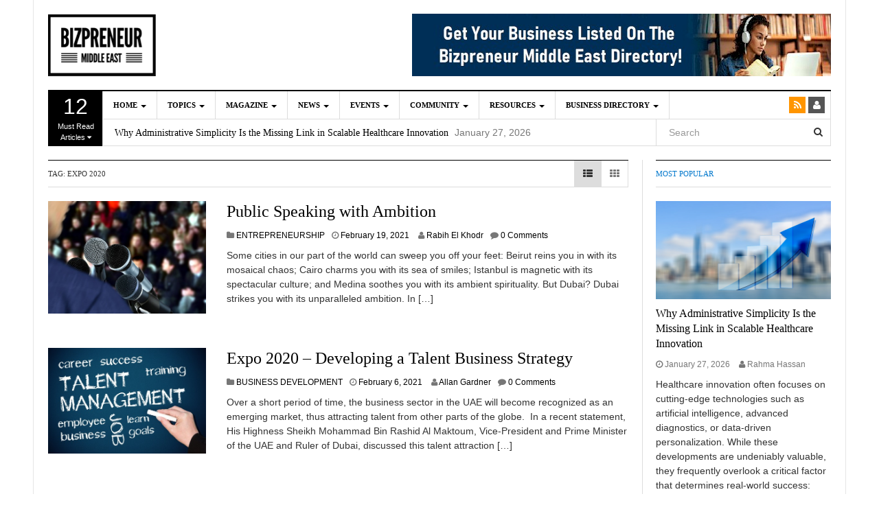

--- FILE ---
content_type: text/html; charset=UTF-8
request_url: https://www.bizpreneurme.com/tag/expo-2020/
body_size: 33255
content:
<!DOCTYPE html>
<html lang="en-US">
<head>
<meta charset="UTF-8">
<meta name="viewport" content="width=device-width, initial-scale=1">
<link rel="profile" href="https://gmpg.org/xfn/11">
<link rel="pingback" href="https://www.bizpreneurme.com/xmlrpc.php">

<title>expo 2020 &#8211; Bizpreneur Middle East</title>
<meta name='robots' content='max-image-preview:large' />
<link rel='dns-prefetch' href='//www.googletagmanager.com' />
<link rel='dns-prefetch' href='//fonts.googleapis.com' />
<link rel='dns-prefetch' href='//s.w.org' />
<link rel="alternate" type="application/rss+xml" title="Bizpreneur Middle East &raquo; Feed" href="https://www.bizpreneurme.com/feed/" />
<link rel="alternate" type="application/rss+xml" title="Bizpreneur Middle East &raquo; Comments Feed" href="https://www.bizpreneurme.com/comments/feed/" />
<link rel="alternate" type="application/rss+xml" title="Bizpreneur Middle East &raquo; expo 2020 Tag Feed" href="https://www.bizpreneurme.com/tag/expo-2020/feed/" />
		<script type="text/javascript">
			window._wpemojiSettings = {"baseUrl":"https:\/\/s.w.org\/images\/core\/emoji\/13.1.0\/72x72\/","ext":".png","svgUrl":"https:\/\/s.w.org\/images\/core\/emoji\/13.1.0\/svg\/","svgExt":".svg","source":{"concatemoji":"https:\/\/www.bizpreneurme.com\/wp-includes\/js\/wp-emoji-release.min.js?ver=5.8.7"}};
			!function(e,a,t){var n,r,o,i=a.createElement("canvas"),p=i.getContext&&i.getContext("2d");function s(e,t){var a=String.fromCharCode;p.clearRect(0,0,i.width,i.height),p.fillText(a.apply(this,e),0,0);e=i.toDataURL();return p.clearRect(0,0,i.width,i.height),p.fillText(a.apply(this,t),0,0),e===i.toDataURL()}function c(e){var t=a.createElement("script");t.src=e,t.defer=t.type="text/javascript",a.getElementsByTagName("head")[0].appendChild(t)}for(o=Array("flag","emoji"),t.supports={everything:!0,everythingExceptFlag:!0},r=0;r<o.length;r++)t.supports[o[r]]=function(e){if(!p||!p.fillText)return!1;switch(p.textBaseline="top",p.font="600 32px Arial",e){case"flag":return s([127987,65039,8205,9895,65039],[127987,65039,8203,9895,65039])?!1:!s([55356,56826,55356,56819],[55356,56826,8203,55356,56819])&&!s([55356,57332,56128,56423,56128,56418,56128,56421,56128,56430,56128,56423,56128,56447],[55356,57332,8203,56128,56423,8203,56128,56418,8203,56128,56421,8203,56128,56430,8203,56128,56423,8203,56128,56447]);case"emoji":return!s([10084,65039,8205,55357,56613],[10084,65039,8203,55357,56613])}return!1}(o[r]),t.supports.everything=t.supports.everything&&t.supports[o[r]],"flag"!==o[r]&&(t.supports.everythingExceptFlag=t.supports.everythingExceptFlag&&t.supports[o[r]]);t.supports.everythingExceptFlag=t.supports.everythingExceptFlag&&!t.supports.flag,t.DOMReady=!1,t.readyCallback=function(){t.DOMReady=!0},t.supports.everything||(n=function(){t.readyCallback()},a.addEventListener?(a.addEventListener("DOMContentLoaded",n,!1),e.addEventListener("load",n,!1)):(e.attachEvent("onload",n),a.attachEvent("onreadystatechange",function(){"complete"===a.readyState&&t.readyCallback()})),(n=t.source||{}).concatemoji?c(n.concatemoji):n.wpemoji&&n.twemoji&&(c(n.twemoji),c(n.wpemoji)))}(window,document,window._wpemojiSettings);
		</script>
		<style type="text/css">
img.wp-smiley,
img.emoji {
	display: inline !important;
	border: none !important;
	box-shadow: none !important;
	height: 1em !important;
	width: 1em !important;
	margin: 0 .07em !important;
	vertical-align: -0.1em !important;
	background: none !important;
	padding: 0 !important;
}
</style>
	<link rel='stylesheet' id='wp-block-library-css'  href='https://www.bizpreneurme.com/wp-includes/css/dist/block-library/style.min.css?ver=5.8.7' type='text/css' media='all' />
<link rel='stylesheet' id='parent-style-css'  href='https://www.bizpreneurme.com/wp-content/themes/dw-focus/style.css?ver=5.8.7' type='text/css' media='all' />
<link rel='stylesheet' id='child-style-css'  href='https://www.bizpreneurme.com/wp-content/themes/dw-focus-child/style.css?ver=1.3.3' type='text/css' media='all' />
<link rel='stylesheet' id='dw-focus-main-css'  href='https://www.bizpreneurme.com/wp-content/themes/dw-focus/assets/css/dw-focus.min.css?ver=1.3.9' type='text/css' media='all' />
<link rel='stylesheet' id='dw-focus-style-css'  href='https://www.bizpreneurme.com/wp-content/themes/dw-focus-child/style.css?ver=5.8.7' type='text/css' media='all' />
<link rel='stylesheet' id='dw-focus-print-css'  href='https://www.bizpreneurme.com/wp-content/themes/dw-focus/assets/css/print.css?ver=1.3.9' type='text/css' media='print' />
<link rel='stylesheet' id='dw-focus-fonts-css'  href='//fonts.googleapis.com/css?family=' type='text/css' media='all' />
<script type='text/javascript' src='https://www.bizpreneurme.com/wp-content/themes/dw-focus/assets/js/modernizr.min.js?ver=1.3.9' id='modernizr-js'></script>
<script type='text/javascript' src='https://www.bizpreneurme.com/wp-includes/js/jquery/jquery.min.js?ver=3.6.0' id='jquery-core-js'></script>
<script type='text/javascript' src='https://www.bizpreneurme.com/wp-includes/js/jquery/jquery-migrate.min.js?ver=3.3.2' id='jquery-migrate-js'></script>
<script type='text/javascript' src='https://www.bizpreneurme.com/wp-content/themes/dw-focus/assets/js/jquery-mobile.min.js?ver=1.3.2' id='jquery-mobile-js'></script>

<!-- Google Analytics snippet added by Site Kit -->
<script type='text/javascript' src='https://www.googletagmanager.com/gtag/js?id=UA-234447659-1' id='google_gtagjs-js' async></script>
<script type='text/javascript' id='google_gtagjs-js-after'>
window.dataLayer = window.dataLayer || [];function gtag(){dataLayer.push(arguments);}
gtag('set', 'linker', {"domains":["www.bizpreneurme.com"]} );
gtag("js", new Date());
gtag("set", "developer_id.dZTNiMT", true);
gtag("config", "UA-234447659-1", {"anonymize_ip":true});
gtag("config", "G-PY9SBKFV3J");
</script>

<!-- End Google Analytics snippet added by Site Kit -->
<link rel="https://api.w.org/" href="https://www.bizpreneurme.com/wp-json/" /><link rel="alternate" type="application/json" href="https://www.bizpreneurme.com/wp-json/wp/v2/tags/683" /><link rel="EditURI" type="application/rsd+xml" title="RSD" href="https://www.bizpreneurme.com/xmlrpc.php?rsd" />
<link rel="wlwmanifest" type="application/wlwmanifest+xml" href="https://www.bizpreneurme.com/wp-includes/wlwmanifest.xml" /> 
<meta name="generator" content="WordPress 5.8.7" />
<meta name="generator" content="Site Kit by Google 1.110.0" /><style type="text/css">a {color: #ee3224}a:hover, a:active {color: #000000}.site-footer {color: #555555}.site-footer a {color: #777777}.site-footer a:hover, .site-footer a:active {color: #ffffff}.site-footer #footer-widgets .widget-title {color: #ffffff}.site-footer .footer-navigation, #footer-widgets { border-color: #333333}#footer-widgets .widget_nav_menu:after {background-color: #333333}.site-footer {background-color:#000000}.dw_focus_widget_news_slider .carousel-inner img, .widget_news-slider .carousel-inner img {height: 400px;}body {color:#333333;font-weight:400;font-weight:400;font-size:14px;font-family:Arial;line-height:1.5;}h1, h2, h3, h4, h5, h6, .dw_focus_widget_news_slider .carousel-title-indicators li, .widget_news-slider .carousel-title-indicators li, .post-navigation .nav-links, .dw_focus_widget_news_ticker a, .widget_news-ticker a {font-weight:400;font-weight:400;line-height:1.3;}h1 {font-size:36px}h2 {font-size:30px}h2 {font-size:30px}h3 {font-size:24px}h4 {font-size:18px}h5 {font-size:14px}h6 {font-size:12px}</style>
<!-- Google AdSense snippet added by Site Kit -->
<meta name="google-adsense-platform-account" content="ca-host-pub-2644536267352236">
<meta name="google-adsense-platform-domain" content="sitekit.withgoogle.com">
<!-- End Google AdSense snippet added by Site Kit -->
<link rel="icon" href="https://www.bizpreneurme.com/wp-content/uploads/2021/12/cropped-logo-32x32.png" sizes="32x32" />
<link rel="icon" href="https://www.bizpreneurme.com/wp-content/uploads/2021/12/cropped-logo-192x192.png" sizes="192x192" />
<link rel="apple-touch-icon" href="https://www.bizpreneurme.com/wp-content/uploads/2021/12/cropped-logo-180x180.png" />
<meta name="msapplication-TileImage" content="https://www.bizpreneurme.com/wp-content/uploads/2021/12/cropped-logo-270x270.png" />
</head>

<body data-rsssl=1 class="archive tag tag-expo-2020 tag-683 layout-boxed sidebar-right">
<div id="page" class="hfeed site">
	<header class="site-header">
		<div class="container">
			<div class="row hidden-xs hidden-sm">
				<div class="col-md-4">
																<a href="https://www.bizpreneurme.com/" rel="home" class="site-logo"><img src="//www.bizpreneurme.com/wp-content/uploads/2021/12/logo.png" title="Bizpreneur Middle East"></a>
									</div>
								<div id="header-widgets" class="col-md-8"><aside id="media_image-4" class="widget widget_media_image"><a href="https://www.bizpreneurme.com/directory/submit-listing"><img width="610" height="91" src="https://www.bizpreneurme.com/wp-content/uploads/2024/03/directory-banner1.jpg" class="image wp-image-24230  attachment-full size-full" alt="" loading="lazy" style="max-width: 100%; height: auto;" srcset="https://www.bizpreneurme.com/wp-content/uploads/2024/03/directory-banner1.jpg 610w, https://www.bizpreneurme.com/wp-content/uploads/2024/03/directory-banner1-300x45.jpg 300w, https://www.bizpreneurme.com/wp-content/uploads/2024/03/directory-banner1-230x34.jpg 230w" sizes="(max-width: 610px) 100vw, 610px" /></a></aside></div>
							</div>
						<div class="navigation-wrap featured-articles-activated under-navigation-activated">
				<div class="featured-articles visible-lg lastest"><a href="javascript:void(0)" data-max="12" class="toggle-featured-articles" data-toggle="collapse" data-target=".featured-articles-list"><strong>12</strong> Must Read Articles <i class="fa fa-caret-down"></i></a><div class="featured-articles-list collapse"><div class="articles-list-inner"><i class="fa fa-spinner fa-pulse fa-2x"></i></div></div></div>				<nav id="masthead" class="navbar navbar-default site-navigation" role="banner">
					<div class="navbar-header">
												<button class="navbar-toggle" data-toggle="collapse" data-target=".main-navigation"><i class="fa fa-bars"></i></button>
												<a href="https://www.bizpreneurme.com/" rel="home" class="site-brand navbar-brand visible-xs visible-sm">
																						<img src="//www.bizpreneurme.com/wp-content/uploads/2021/12/logo.png" title="Bizpreneur Middle East">
													</a>
													<button class="search-toggle visible-xs visible-sm" data-toggle="collapse" data-target=".under-navigation"><i class="fa fa-search"></i></button>
											</div>

					<div id="site-navigation" class="collapse navbar-collapse main-navigation" role="navigation">
						<ul id="menu-main-menu" class="nav navbar-nav navbar-left"><li class="dropdown menu-home"><a class="dropdown-toggle disabled" data-toggle="dropdown" data-target="#" href="https://bizpreneurme.com/">HOME <b class="caret"></b></a>
<ul class="dropdown-menu">
	<li class="menu-about"><a href="https://www.bizpreneurme.com/about/">ABOUT</a></li>
	<li class="menu-advertise"><a href="https://www.bizpreneurme.com/advertise/">ADVERTISE</a></li>
	<li class="menu-press-releases"><a href="https://www.bizpreneurme.com/press-releases/">PRESS RELEASES</a></li>
	<li class="menu-privacy-policy"><a href="https://www.bizpreneurme.com/privacy-policy/">PRIVACY POLICY</a></li>
	<li class="menu-contact"><a href="https://www.bizpreneurme.com/contact/">CONTACT</a></li>
</ul>
</li>
<li class="dropdown menu-topics"><a class="dropdown-toggle disabled" data-toggle="dropdown" data-target="#" href="https://www.bizpreneurme.com/category/topics/">TOPICS <b class="caret"></b></a>
<ul class="dropdown-menu">
	<li class="menu-features"><a href="https://www.bizpreneurme.com/category/topics/features/">FEATURES</a></li>
	<li class="menu-entrepreneurship"><a href="https://www.bizpreneurme.com/category/topics/entrepreneurship/">ENTREPRENEURSHIP</a></li>
	<li class="menu-business-development"><a href="https://www.bizpreneurme.com/category/topics/business-development/">BUSINESS DEVELOPMENT</a></li>
	<li class="menu-startups"><a href="https://www.bizpreneurme.com/category/topics/startups/">STARTUPS</a></li>
	<li class="menu-marketing"><a href="https://www.bizpreneurme.com/category/topics/marketing-topics/">MARKETING</a></li>
	<li class="menu-leadership"><a href="https://www.bizpreneurme.com/category/topics/leadership/">LEADERSHIP</a></li>
	<li class="menu-technology"><a href="https://www.bizpreneurme.com/category/topics/technology/">TECHNOLOGY</a></li>
	<li class="menu-wealth"><a href="https://www.bizpreneurme.com/category/topics/wealth/">WEALTH</a></li>
	<li class="menu-sales"><a href="https://www.bizpreneurme.com/category/topics/sales/">SALES</a></li>
	<li class="menu-case-studies"><a href="https://www.bizpreneurme.com/category/topics/case-studies/">CASE STUDIES</a></li>
</ul>
</li>
<li class="dropdown menu-magazine"><a class="dropdown-toggle disabled" data-toggle="dropdown" data-target="#" href="https://www.bizpreneurme.com/magazine/">MAGAZINE <b class="caret"></b></a>
<ul class="dropdown-menu">
	<li class="menu-current-issue"><a href="https://www.bizpreneurme.com/magazine/current-issue/">CURRENT ISSUE</a></li>
	<li class="menu-weekly-newsletter"><a href="https://www.bizpreneurme.com/magazine/subscribe/">WEEKLY NEWSLETTER</a></li>
	<li class="menu-advertise"><a href="https://www.bizpreneurme.com/magazine/advertise/">ADVERTISE</a></li>
	<li class="menu-contribute"><a href="https://www.bizpreneurme.com/magazine/contribute/">CONTRIBUTE</a></li>
</ul>
</li>
<li class="dropdown menu-news"><a class="dropdown-toggle disabled" data-toggle="dropdown" data-target="#" href="https://www.bizpreneurme.com/category/news/">NEWS <b class="caret"></b></a>
<ul class="dropdown-menu">
	<li class="menu-latest-news"><a href="https://www.bizpreneurme.com/category/news/latest-news/">LATEST NEWS</a></li>
	<li class="menu-company-news"><a href="https://www.bizpreneurme.com/category/news/company-news/">COMPANY NEWS</a></li>
</ul>
</li>
<li class="dropdown menu-events"><a class="dropdown-toggle disabled" data-toggle="dropdown" data-target="#" href="https://www.bizpreneurme.com/events/">EVENTS <b class="caret"></b></a>
<ul class="dropdown-menu">
	<li class="menu-live-events"><a href="https://www.bizpreneurme.com/events/">LIVE EVENTS</a></li>
	<li class="menu-workshops"><a href="https://www.bizpreneurme.com/events/workshops/">WORKSHOPS</a></li>
	<li class="menu-courses"><a href="https://www.bizpreneurme.com/events/courses/">COURSES</a></li>
</ul>
</li>
<li class="dropdown menu-community"><a class="dropdown-toggle disabled" data-toggle="dropdown" data-target="#" href="https://www.bizpreneurme.com/community/">COMMUNITY <b class="caret"></b></a>
<ul class="dropdown-menu">
	<li class="menu-linkedin-group"><a target="_blank" rel="noopener" href="https://www.linkedin.com/groups/8702865/">LINKEDIN GROUP</a></li>
	<li class="menu-facebook"><a target="_blank" rel="noopener" href="https://www.facebook.com/BizpreneurME">FACEBOOK</a></li>
</ul>
</li>
<li class="dropdown menu-resources"><a class="dropdown-toggle disabled" data-toggle="dropdown" data-target="#" href="https://www.bizpreneurme.com/resources/">Resources <b class="caret"></b></a>
<ul class="dropdown-menu">
	<li class="menu-free-e-newsletter"><a href="https://www.bizpreneurme.com/magazine/subscribe/">FREE E-NEWSLETTER</a></li>
</ul>
</li>
<li class="dropdown menu-business-directory"><a class="dropdown-toggle disabled" data-toggle="dropdown" data-target="#" href="https://www.bizpreneurme.com/directory/">BUSINESS DIRECTORY <b class="caret"></b></a>
<ul class="dropdown-menu">
	<li class="menu-search-listings"><a href="https://www.bizpreneurme.com/search-listings/">Search Listings</a></li>
	<li class="menu-submit-listing"><a href="https://www.bizpreneurme.com/directory/submit-listing/">SUBMIT LISTING</a></li>
</ul>
</li>
</ul>						<div class="hidden-xs hidden-sm">		<ul class="nav navbar-nav navbar-right">
						<li class="rss"><a href="https://www.bizpreneurme.com/feed/"><i class="fa fa-rss"></i></a></li>			<li class="user"><a href="https://www.bizpreneurme.com/wp-login.php"><i class="fa fa-user"></i></a></li>		</ul>
	</div>
					</div>
				</nav>

								<div class="under-navigation hidden-xs hidden-sm">
					<div class="row">
						<div class="col-md-9 hidden-xs hidden-sm">		<aside id="news-ticker-2" class="widget dw_focus_widget_news_ticker">				<div class="news-ticker-wrap headlines" data-interval="4000">
			<ul>
							<li>
					<a href="https://www.bizpreneurme.com/why-administrative-simplicity-is-the-missing-link-in-scalable-healthcare-innovation/">Why Administrative Simplicity Is the Missing Link in Scalable Healthcare Innovation</a>
									<span class="post-date">January 27, 2026</span>
								</li>
							<li>
					<a href="https://www.bizpreneurme.com/gcex-appoints-carmen-tan-as-managing-director-mena/">GCEX Appoints Carmen Tan as Managing Director, MENA</a>
									<span class="post-date">January 27, 2026</span>
								</li>
							<li>
					<a href="https://www.bizpreneurme.com/the-hidden-90-of-connections/">The Hidden 90% of Connections</a>
									<span class="post-date">January 27, 2026</span>
								</li>
							<li>
					<a href="https://www.bizpreneurme.com/from-yachts-to-bots-what-middle-east-brand-leaders-and-event-planners-can-learn-from-sports/">From Yachts to bots &#8211; What Middle East brand leaders and event planners can learn from sports</a>
									<span class="post-date">January 27, 2026</span>
								</li>
							<li>
					<a href="https://www.bizpreneurme.com/mynm-ford-opens-first-3s-showroom-in-taif/">MYNM Ford Opens First 3S Showroom in Taif</a>
									<span class="post-date">January 27, 2026</span>
								</li>
						</ul>
		</div>
		</aside>		</div>
						<div class="col-md-3"><form method="get" id="searchform" action="https://www.bizpreneurme.com/">
	<input type="text" name="s" id="s" class="form-control" value="" placeholder="Search">
	<input type="submit" class="search-submit">
</form>
</div>
					</div>
				</div>
							</div>
		</div>
	</header>

	<div id="content" class="site-content">
<div class="container">
	<div class="content-inner demo">
		<div class="row">
			<div class="col-lg-9">
				<div id="primary" class="content-area">
					<main id="main" class="site-main" role="main">
																						<header class="page-header">
							<h1 class="page-title category-header">Tag: <span>expo 2020</span></h1>														<div class="layout-select pull-right">
								<a class="layout-list active" href="#"><i class="fa fa-th-list"></i></a>
								<a class="layout-grid " href="#"><i class="fa fa-th"></i></a>
							</div>
													</header>
																		<div class="posts-inner layout-list">
							<div class="row">
																						<div class="col-md-12">
									<article id="post-493" class="has-thumbnail post-493 post type-post status-publish format-standard has-post-thumbnail hentry category-entrepreneurship tag-expo-2020 tag-public-speaking tag-soft-skills">
	<div class="entry-thumbnail"><a href="https://www.bizpreneurme.com/public-speaking-with-ambition/"><img width="230" height="164" src="https://www.bizpreneurme.com/wp-content/uploads/2014/06/speaker-mics.jpg" class="attachment-dw-focus-archive size-dw-focus-archive wp-post-image" alt="" loading="lazy" srcset="https://www.bizpreneurme.com/wp-content/uploads/2014/06/speaker-mics.jpg 4500w, https://www.bizpreneurme.com/wp-content/uploads/2014/06/speaker-mics-150x106.jpg 150w, https://www.bizpreneurme.com/wp-content/uploads/2014/06/speaker-mics-500x355.jpg 500w" sizes="(max-width: 230px) 100vw, 230px" /></a></div>
	<div class="post-inner">
	<header class="entry-header">
		<h3 class="entry-title"><a href="https://www.bizpreneurme.com/public-speaking-with-ambition/" rel="bookmark">Public Speaking with Ambition</a></h3>
				<div class="entry-meta">
			<span class="cat-links"><i class="fa fa-folder"></i> <a href="https://www.bizpreneurme.com/category/topics/entrepreneurship/" rel="category tag">ENTREPRENEURSHIP</a></span><span class="posted-on"><i class="fa fa-clock-o"></i> <a href="https://www.bizpreneurme.com/public-speaking-with-ambition/" rel="bookmark"><span class="entry-date published">February 19, 2021</span><span class="updated sr-only">January 16, 2021</span></a></span><span class="byline"> <i class="fa fa-user"></i> <span class="author vcard"><a class="url fn" href="https://www.bizpreneurme.com/author/rabih/">Rabih El Khodr</a></span></span><span class="comments-link"><i class="fa fa-comment"></i> <a href="https://www.bizpreneurme.com/public-speaking-with-ambition/#respond">0 Comments</a></span>		</div>
			</header>

	<div class="entry-content">
		<p>Some cities in our part of the world can sweep you off your feet: Beirut reins you in with its mosaical chaos; Cairo charms you with its sea of smiles; Istanbul is magnetic with its spectacular culture; and Medina soothes you with its ambient spirituality. But Dubai? Dubai strikes you with its unparalleled ambition. In [&hellip;]</p>

			</div>
	</div>
</article>
								</div>
																						<div class="col-md-12">
									<article id="post-5679" class="has-thumbnail post-5679 post type-post status-publish format-standard has-post-thumbnail hentry category-business-development tag-expo-2020 tag-talent-management">
	<div class="entry-thumbnail"><a href="https://www.bizpreneurme.com/expo-2020-developing-a-talent-business-strategy-2/"><img width="230" height="154" src="https://www.bizpreneurme.com/wp-content/uploads/2014/08/talent-management.jpg" class="attachment-dw-focus-archive size-dw-focus-archive wp-post-image" alt="" loading="lazy" srcset="https://www.bizpreneurme.com/wp-content/uploads/2014/08/talent-management.jpg 5682w, https://www.bizpreneurme.com/wp-content/uploads/2014/08/talent-management-150x100.jpg 150w, https://www.bizpreneurme.com/wp-content/uploads/2014/08/talent-management-500x335.jpg 500w" sizes="(max-width: 230px) 100vw, 230px" /></a></div>
	<div class="post-inner">
	<header class="entry-header">
		<h3 class="entry-title"><a href="https://www.bizpreneurme.com/expo-2020-developing-a-talent-business-strategy-2/" rel="bookmark">Expo 2020 – Developing a Talent Business Strategy</a></h3>
				<div class="entry-meta">
			<span class="cat-links"><i class="fa fa-folder"></i> <a href="https://www.bizpreneurme.com/category/topics/business-development/" rel="category tag">BUSINESS DEVELOPMENT</a></span><span class="posted-on"><i class="fa fa-clock-o"></i> <a href="https://www.bizpreneurme.com/expo-2020-developing-a-talent-business-strategy-2/" rel="bookmark"><span class="entry-date published">February 6, 2021</span><span class="updated sr-only">January 19, 2021</span></a></span><span class="byline"> <i class="fa fa-user"></i> <span class="author vcard"><a class="url fn" href="https://www.bizpreneurme.com/author/allangardner/">Allan Gardner</a></span></span><span class="comments-link"><i class="fa fa-comment"></i> <a href="https://www.bizpreneurme.com/expo-2020-developing-a-talent-business-strategy-2/#respond">0 Comments</a></span>		</div>
			</header>

	<div class="entry-content">
		<p>Over a short period of time, the business sector in the UAE will become recognized as an emerging market, thus attracting talent from other parts of the globe.&nbsp; In a recent statement, His Highness Sheikh Mohammad Bin Rashid Al Maktoum, Vice-President and Prime Minister of the UAE and Ruler of Dubai, discussed this talent attraction [&hellip;]</p>

			</div>
	</div>
</article>
								</div>
																					</div>
						</div>
																							</main>
				</div>
			</div>
			<div class="col-lg-3">
				
<div id="secondary" class="widget-area" role="complementary">
			<aside id="news-grid-2" class="widget dw_focus_widget_news_grid">		<div class="">
							<h2 class="widget-title">									<a href="https://www.bizpreneurme.com/category/topics/">MOST POPULAR</a>
								</h2>			
			<div class="news-grid">
								<div class="row">
																					<div class="col-sm-12">
											<article class="post-40519 post type-post status-publish format-standard has-post-thumbnail hentry category-business-development category-topics">
															<div class="entry-thumbnail"><a href="https://www.bizpreneurme.com/why-administrative-simplicity-is-the-missing-link-in-scalable-healthcare-innovation/"><img width="230" height="128" src="https://www.bizpreneurme.com/wp-content/uploads/2023/12/growth1.png" class="attachment-dw-focus-archive size-dw-focus-archive wp-post-image" alt="" loading="lazy" /></a></div>
														<h3 class="entry-title"><a href="https://www.bizpreneurme.com/why-administrative-simplicity-is-the-missing-link-in-scalable-healthcare-innovation/">Why Administrative Simplicity Is the Missing Link in Scalable Healthcare Innovation</a></h3>
							<div class="entry-meta">
																	<span class="entry-date"><i class="fa fa-clock-o"></i> January 27, 2026</span>
																									<span class="entry-author"><i class="fa fa-user"></i> Rahma Hassan</span>
																							</div>

															<div class="entry-summary"><p>Healthcare innovation often focuses on cutting-edge technologies such as artificial intelligence, advanced diagnostics, or data-driven personalization. While these developments are undeniably valuable, they frequently overlook a critical factor that determines real-world success: administrative complexity. From billing workflows to insurance documentation and claims handling, administrative burden remains one of the most persistent friction points in healthcare [&hellip;]</p>
</div>
													</article>
										</div>
									</div>
									<div class="row">
																	<div class="col-sm-12">
											<article class="post-addition post-40512 post type-post status-publish format-standard has-post-thumbnail hentry category-business-development category-topics">
							<h3 class="entry-title"><a href="https://www.bizpreneurme.com/the-hidden-90-of-connections/">The Hidden 90% of Connections</a></h3>
						</article>
										</div>
									</div>
									<div class="row">
																	<div class="col-sm-12">
											<article class="post-addition post-40509 post type-post status-publish format-standard has-post-thumbnail hentry category-features category-topics">
							<h3 class="entry-title"><a href="https://www.bizpreneurme.com/from-yachts-to-bots-what-middle-east-brand-leaders-and-event-planners-can-learn-from-sports/">From Yachts to bots &#8211; What Middle East brand leaders and event planners can learn from sports</a></h3>
						</article>
										</div>
									</div>
									<div class="row">
																	<div class="col-sm-12">
											<article class="post-addition post-40455 post type-post status-publish format-standard has-post-thumbnail hentry category-topics">
							<h3 class="entry-title"><a href="https://www.bizpreneurme.com/the-future-has-moved-why-gulf-healthcare-builds-decision-infrastructure-while-europe-still-runs-experiments/">The Future Has Moved: Why Gulf Healthcare Builds Decision Infrastructure, While Europe Still Runs Experiments</a></h3>
						</article>
										</div>
																</div>
							</div>
			</div>
			</aside>
		<aside id="media_image-2" class="widget widget_media_image"><a href="https://www.bizpreneurme.com/directory/submit-listing/"><img width="250" height="250" src="https://www.bizpreneurme.com/wp-content/uploads/2021/07/250-Ad-Banner-newer.jpg" class="image wp-image-8233  attachment-full size-full" alt="List Your Business In Our Business Directory!" loading="lazy" style="max-width: 100%; height: auto;" srcset="https://www.bizpreneurme.com/wp-content/uploads/2021/07/250-Ad-Banner-newer.jpg 250w, https://www.bizpreneurme.com/wp-content/uploads/2021/07/250-Ad-Banner-newer-110x110.jpg 110w" sizes="(max-width: 250px) 100vw, 250px" /></a></aside><aside id="media_image-3" class="widget widget_media_image"><a href="https://www.bizpreneurme.com/magazine/current-issue/"><img width="249" height="250" src="https://www.bizpreneurme.com/wp-content/uploads/2021/07/mag-banner-ad-new.jpg" class="image wp-image-8231  attachment-full size-full" alt="Get Your FREE Copy Now!" loading="lazy" style="max-width: 100%; height: auto;" srcset="https://www.bizpreneurme.com/wp-content/uploads/2021/07/mag-banner-ad-new.jpg 249w, https://www.bizpreneurme.com/wp-content/uploads/2021/07/mag-banner-ad-new-110x110.jpg 110w" sizes="(max-width: 249px) 100vw, 249px" /></a></aside></div>
			</div>
		</div>
	</div>
</div>

	</div>

	<footer id="colophon" class="site-footer" role="contentinfo">
		<div class="container">
			
<div id="footer-widgets" class="widget-area" role="complementary">
	<div class="row">
		<div class="col-lg-3 col-sm-2"><aside id="nav_menu-12" class="widget widget_nav_menu"><h2 class="widget-title">Site</h2><ul id="menu-site" class="menu"><li class="menu-home"><a href="https://bizpreneurme.com/">Home</a></li>
<li class="menu-about"><a href="https://www.bizpreneurme.com/about/">ABOUT</a></li>
<li class="menu-advertise"><a href="https://www.bizpreneurme.com/advertise/">ADVERTISE</a></li>
<li class="menu-contact"><a href="https://www.bizpreneurme.com/contact/">CONTACT</a></li>
<li class="menu-press-releases"><a href="https://www.bizpreneurme.com/press-releases/">PRESS RELEASES</a></li>
</ul></aside><aside id="nav_menu-4" class="widget widget_nav_menu"><h2 class="widget-title">Topics</h2><ul id="menu-topics" class="menu"><li class="menu-entrepreneurship"><a href="https://www.bizpreneurme.com/category/topics/entrepreneurship/">ENTREPRENEURSHIP</a></li>
<li class="menu-business-development"><a href="https://www.bizpreneurme.com/category/topics/business-development/">BUSINESS DEVELOPMENT</a></li>
<li class="menu-marketing"><a href="https://www.bizpreneurme.com/category/topics/marketing-topics/">MARKETING</a></li>
<li class="menu-startups"><a href="https://www.bizpreneurme.com/category/topics/startups/">STARTUPS</a></li>
<li class="menu-sales"><a href="https://www.bizpreneurme.com/category/topics/sales/">SALES</a></li>
<li class="menu-leadership"><a href="https://www.bizpreneurme.com/category/topics/leadership/">LEADERSHIP</a></li>
<li class="menu-technology"><a href="https://www.bizpreneurme.com/category/topics/technology/">TECHNOLOGY</a></li>
</ul></aside></div>
		<div class="col-lg-3 col-sm-2"><aside id="nav_menu-9" class="widget widget_nav_menu"><h2 class="widget-title">Magazine</h2><ul id="menu-magazine" class="menu"><li class="menu-advertise"><a href="https://www.bizpreneurme.com/magazine/advertise/">ADVERTISE</a></li>
<li class="menu-contribute"><a href="https://www.bizpreneurme.com/magazine/contribute/">CONTRIBUTE</a></li>
<li class="menu-current-issue"><a href="https://www.bizpreneurme.com/magazine/current-issue/">CURRENT ISSUE</a></li>
<li class="menu-weekly-newsletter"><a href="https://www.bizpreneurme.com/magazine/subscribe/">WEEKLY NEWSLETTER</a></li>
</ul></aside><aside id="nav_menu-11" class="widget widget_nav_menu"><h2 class="widget-title">Store</h2></aside></div>
		<div class="col-lg-3 col-sm-2"><aside id="nav_menu-3" class="widget widget_nav_menu"><h2 class="widget-title">News</h2><ul id="menu-news-2" class="menu"><li class="menu-company-news"><a href="https://www.bizpreneurme.com/category/news/company-news/">COMPANY NEWS</a></li>
<li class="menu-latest-news"><a href="https://www.bizpreneurme.com/category/news/latest-news/">LATEST NEWS</a></li>
</ul></aside><aside id="nav_menu-10" class="widget widget_nav_menu"><h2 class="widget-title">Community</h2><ul id="menu-community" class="menu"><li class="menu-linked-in-group"><a target="_blank" rel="noopener" href="https://www.linkedin.com/groups/8702865/">LINKED IN GROUP</a></li>
<li class="menu-discussion-forum"><a target="_blank" rel="noopener" href="https://www.linkedin.com/groups/8702865/">DISCUSSION FORUM</a></li>
</ul></aside></div>
		<div class="col-lg-3 col-md-4 col-lg-offset-0 col-md-offset-2 col-sm-5 col-sm-offset-1"></div>
	</div>
</div>
			<div class="row">
				<div class="site-info col-md-6">
					Copyright &copy; 2026 by <a href="https://www.bizpreneurme.com">Bizpreneur Middle East</a>.					<!--Theme: <a href="http://www.designwall.com/wordpress/themes/dw-focus/" title="WordPress News Theme">DW Focus</a> by <a href="http://www.designwall.com/" rel="designer">DesignWall</a>.<br>-->
					<a href="http://wordpress.org/">Proudly powered by WordPress</a>
				</div>
												<div class="site-footer-logo col-md-6 text-right">
					<a href="https://www.bizpreneurme.com/" rel="home"><img src="//www.bizpreneurme.com/wp-content/uploads/2021/12/logo.png" title="Bizpreneur Middle East"></a>
				</div>
							</div>
		</div>
	</footer>
</div>
<script type='text/javascript' id='dw-focus-script-js-extra'>
/* <![CDATA[ */
var dw_focus = {"ajax_url":"https:\/\/www.bizpreneurme.com\/wp-admin\/admin-ajax.php"};
/* ]]> */
</script>
<script type='text/javascript' src='https://www.bizpreneurme.com/wp-content/themes/dw-focus/assets/js/dw-focus.min.js?ver=1.3.9' id='dw-focus-script-js'></script>
<script type='text/javascript' src='https://www.bizpreneurme.com/wp-includes/js/wp-embed.min.js?ver=5.8.7' id='wp-embed-js'></script>
</body>
</html>


--- FILE ---
content_type: text/css
request_url: https://www.bizpreneurme.com/wp-content/themes/dw-focus-child/style.css?ver=1.3.3
body_size: 300
content:
/*
Theme Name: DW Focus Child
Theme URI: http://www.designwall.com/wordpress/themes/dw-focus/
Author: DesignWall
Author URI: http://www.designwall.com
Description: Responsive News WordPress Theme
Version: 1.3.3
License: GNU General Public License v2 or later
License URI: http://www.gnu.org/licenses/gpl-2.0.html
Text Domain: dw-focus
Template: dw-focus
Tags: responsive-layout
*/

